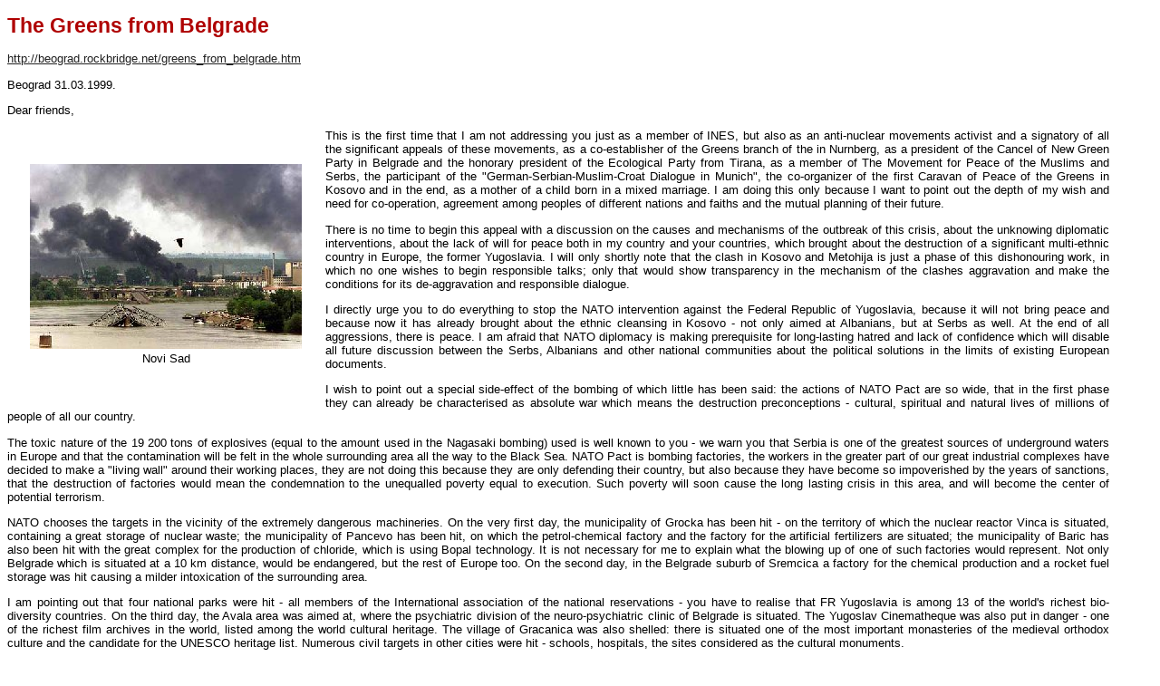

--- FILE ---
content_type: text/html
request_url: https://www.nadir.org/nadir/initiativ/agp/free/kosovo/greensbelgrade.htm
body_size: 3784
content:
<!DOCTYPE html PUBLIC "-//W3C//DTD XHTML 1.0 Strict//EN"
	"http://www.w3.org/TR/xhtml1/DTD/xhtml1-strict.dtd">
<html lang="en" xmlns="http://www.w3.org/1999/xhtml">
<head>
	<title>The Greens from Belgrade | 31/3/1999</title>
	<link href="__kosovo.css" rel="stylesheet" type="text/css" />
	<meta http-equiv="Content-Type" content="text/html; charset=iso-8859-1" />
</head>
<body style="width:95%;">
	<h1 class="reda">The Greens from Belgrade</h1>
	<p><a href="http://beograd.rockbridge.net/greens_from_belgrade.htm">http://beograd.rockbridge.net/greens_from_belgrade.htm</a></p>
	<p>Beograd 31.03.1999.</p>
	<p>Dear friends,</p>
	<table class="links" cellpadding="10"><tr><td><p class="zentriert"><img src="novi_sad-smoke.jpg" alt="" />
		<br />Novi Sad
	</p></td></tr></table>
	<p>This is the first time that I am not addressing you just as a member of INES, but also as an anti-nuclear movements activist and a signatory of all the significant appeals of these movements, as a co-establisher of the Greens branch of the in Nurnberg, as a president of the Cancel of New Green Party in Belgrade and the honorary president of the Ecological Party from Tirana, as a member of The Movement for Peace of the Muslims and Serbs, the participant of the "German-Serbian-Muslim-Croat Dialogue in Munich", the co-organizer of the first Caravan of Peace of the Greens in Kosovo and in the end, as a mother of a child born in a mixed marriage. I am doing this only because I want to point out the depth of my wish and need for co-operation, agreement among peoples of different nations and faiths and the mutual planning of their future.</p>
	<p>There is no time to begin this appeal with a discussion on the causes and mechanisms of the outbreak of this crisis, about the unknowing diplomatic interventions, about the lack of will for peace both in my country and your countries, which brought about the destruction of a significant multi-ethnic country in Europe, the former Yugoslavia. I will only shortly note that the clash in Kosovo and Metohija is just a phase of this dishonouring work, in which no one wishes to begin responsible talks; only that would show transparency in the mechanism of the clashes aggravation and make the conditions for its de-aggravation and responsible dialogue.</p>
	<p>I directly urge you to do everything to stop the NATO intervention against the Federal Republic of Yugoslavia, because it will not bring peace and because now it has already brought about the ethnic cleansing in Kosovo - not only aimed at Albanians, but at Serbs as well. At the end of all aggressions, there is peace. I am afraid that NATO diplomacy is making prerequisite for long-lasting hatred and lack of confidence which will disable all future discussion between the Serbs, Albanians and other national communities about the political solutions in the limits of existing European documents.</p>
	<p>I wish to point out a special side-effect of the bombing of which little has been said: the actions of NATO Pact are so wide, that in the first phase they can already be characterised as absolute war which means the destruction preconceptions - cultural, spiritual and natural lives of millions of people of all our country.</p>
	<p>The toxic nature of the 19 200 tons of explosives (equal to the amount used in the Nagasaki bombing) used is well known to you - we warn you that Serbia is one of the greatest sources of underground waters in Europe and that the contamination will be felt in the whole surrounding area all the way to the Black Sea. NATO Pact is bombing factories, the workers in the greater part of our great industrial complexes have decided to make a "living wall" around their working places, they are not doing this because they are only defending their country, but also because they have become so impoverished by the years of sanctions, that the destruction of factories would mean the condemnation to the unequalled poverty equal to execution. Such poverty will soon cause the long lasting crisis in this area, and will become the center of potential terrorism.</p>
	<p>NATO chooses the targets in the vicinity of the extremely dangerous machineries. On the very first day, the municipality of Grocka has been hit - on the territory of which the nuclear reactor Vinca is situated, containing a great storage of nuclear waste; the municipality of Pancevo has been hit, on which the petrol-chemical factory and the factory for the artificial fertilizers are situated; the municipality of Baric has also been  hit with the great complex for the production of chloride, which is using Bopal technology. It is not necessary for me to explain what the blowing up of one of such factories would represent. Not only Belgrade which is situated at a 10 km distance, would be endangered, but the rest of Europe too. On the second day, in the Belgrade suburb of Sremcica a factory for the chemical production and a rocket fuel storage was hit causing a milder intoxication of the surrounding area.</p>
	<p>I am pointing out that four national parks were hit - all members of the International association of the national reservations - you have to realise that FR Yugoslavia is among 13 of the world's richest bio-diversity countries. On the third day, the Avala area was aimed at, where the psychiatric division of the neuro-psychiatric clinic of Belgrade is situated. The Yugoslav Cinematheque was also put in danger - one of the richest film archives in the world, listed among the world cultural heritage. The village of Gracanica was also shelled: there is situated one of the most important monasteries of the medieval orthodox culture and the candidate for the UNESCO heritage list. Numerous civil targets in other cities were hit - schools, hospitals, the sites considered as the cultural monuments.</p>
	<p>Especially worrying are the latest news saying that, in the next  phases of their bombing, NATO will use the airplanes B1 and A10 which are carrying missiles with depleted uranium previously used in Iraq and Bosnia Herzegovina. The use of these will bring about the vast dangerous consequences to the health not only of the soldiers, but also of the whole population, and you know that the toxins and the radioactivity know no nationality or borders.</p>
	<p>Of course it is not necessary for me to point out the shocks that children and old people unable to hide in shelters are experiencing, the worsening of the situation in the hospitals. If the aim of this intervention was the prevention of the humanitarian catastrophe, its result will be a far greater humanitarian catastrophe with far more severe consequences to the generations of people living in this country.</p>
	<p>I am deeply convinced that I am speaking in the name of all the citizens of Yugoslavia when I say that we have the capabilities and the political will to find a solution for the Kosovo and Metohija problem, if we are allowed to seek this solution together with the Albanians, and if we take into consideration the fact that all of us have the right to participate in this solution. All one-sidedness and media manipulation are a part of the mechanism bringing suffering, destruction and death.</p>
	<p>Infinite Peace and Love,</p>
	<p>paul</p>
	<p>After the year 2000 we will not ask ourselves why we missed investing our savings in some Y2K compliant stock. In the spirit of Oscar Schindler, we will reflect and wonder why we failed to help more people and more communities. &#8211;  Anonymous</p>
	<p>paul kawika martin Phone: 202.548.0535 Email: paulm<img src="../at2.gif" alt="at" />igc.org
		<br />Board Chair, EarthCulture, Participant, The President's Council on Year 2000 Conversion (Nonprofit and Civic Preparedness Sector) and Coalition 2000 and Special Advisor on Y2K for the DC Green Party
		<br />320 Independence Ave, SE
		<br />Washington, DC 20003-1044
		<br />Coalition 2000 Page: <a href="http://www.coalition2000.org">http://www.coalition2000.org</a>
	</p>
	<p>EarthCulture Page: <a href="http://www.geocities.com/RainForest/3294">http://www.geocities.com/RainForest/3294</a>
		<br />Hatred is never ended by hatred but by love &#8211; Buddha
	</p>
	<hr />
	<p class="ende"><a href="index.htm">kosovo</a> | <a href="../../index.html">www.agp.org</a> | <a href="http://www.all4all.org/">www.all4all.org</a></p>
</body>
</html>

--- FILE ---
content_type: text/css
request_url: https://www.nadir.org/nadir/initiativ/agp/free/kosovo/__kosovo.css
body_size: 568
content:
/*
 * Style sheet for the kosovo pages
 */
   :link { text-decoration: underline; color: #212121 }
   :visited { text-decoration: underline; color: #778899 }
   :active { text-decoration: underline; color: red }
   .ende { text-align: center; font-size: 8pt; font-weight: bold; }
   .zentriert { text-align: center }
   .links { text-align: left }
   .rechts { text-align: right }
   .blocksatz { text-align: justify }
   .redc { color: red; }
   .reda { color: #af0000; }
   .green { color: green; }
   .black { color: #000000; }
   .bluea { color: #0000af; }
   .pink { color: #ffc0cb; }
   .sign { font-size: 75% }
   .signa { font-size: 8pt; }
   .signb { font-size: 10pt; color: #000 }
   .small { font-size: 9pt; }
   .link { font-size: 8pt; }
   .padd { font-size: 9pt; padding-right: 60; }
   .times { font-family: "Times New Roman",times,roman,serif; }
   big { font-size: 130%; color: #000 }
   body { color: #000; font-family: Arial,Helvetica,sans-serif; font-size: 10pt; text-align: justify; }
   h1 { font-size: 170% }
   h2 { font-size: 140% }
   h3 { font-size: 120% }
   h4 { font-size: 110% }
   hr { height: 0.5px; }
   img { border-width:0px; }
   pre { color: #000; white-space: pre; font-family: Arial,Helvetica,"sans serif"; font-size: 10pt;  }
   img.links { float: left }
   img.rechts { float: right; margin: 5pt; }
   table.links { float: left; margin: 10pt; }
   table.rechts { float: right; margin: 10pt; }
   table.zentriert { margin-left:auto; margin-right:auto }
   td { color: #000; font-family: Arial,Helvetica,sans-serif; font-size: 10pt; }
   .verdana { color: #000; font-family: Verdana,Arial,Helvetica,sans-serif; font-size: 10pt; }